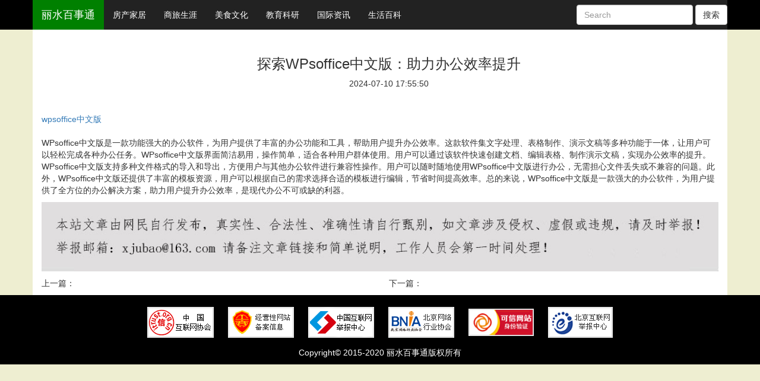

--- FILE ---
content_type: text/html; charset=UTF8
request_url: http://www.010299.cn/20240710/22520537.html
body_size: 2355
content:
<!DOCTYPE html>
<html>
	<head>
		<meta charset="utf-8">
        <meta http-equiv="X-UA-Compatible" content="IE=edge,Chrome=1" />
		<title>探索WPsoffice中文版：助力办公效率提升_丽水百事通</title>
        <meta name="viewport" content="width=device-width,target-densitydpi=high-dpi,initial-scale=1.0, minimum-scale=1.0, maximum-scale=1.0, user-scalable=no,"/>
        <meta name="keywords" content="探索WPsoffice中文版：助力办公效率提升">
		<meta name="description" content="WPsoffice中文版是一款功能强大的办公软件，为用户提供了丰富的办公功能和工具，帮助用户提升办公效率。这款软件集文字处理、表格制作、演示文稿等多种功能于一体，让用户可以轻松完成各种办公任务。WPsoffice中文版界面简洁易用，操作简单，适合各种用户群体使用。用户可以通过该软件快速创建文档、编辑表格、制作演示文稿，实现办公效率的提升。WPsoffice中...">
		<link rel="shortcut icon" href="/favicon.ico">
        <!--[if lt IE 9]>
          <script src="http://apps.bdimg.com/libs/html5shiv/3.7/html5shiv.min.js"></script>
          <script src="http://apps.bdimg.com/libs/respond.js/1.4.2/respond.min.js"></script>
          <script type="text/javascript"  src="/Public/Common/plugins/bootstrap/js/jquery-1.12.1.min.js"></script>
        <![endif]-->      
        <link href="/Public/Common/css/page.css" rel="stylesheet">
		<link href="/Public/Common/plugins/bootstrap/css/bootstrap.min.css" rel="stylesheet">
        <script type="text/javascript"  src="/Public/Common/plugins/bootstrap/js/jquery-2.2.1.min.js"></script>
		<script type="text/javascript"  src="/Public/Common/plugins/bootstrap/js/bootstrap.min.js"></script>

	</head>
<body style="background-color:#EEEED1;">



 
<div class="container-fluid" style="background-color: #000;"> 
<div class="container"> 
<div class="row">
  <nav class="nav navbar-inverse"  role="navigation" style="background-color: 000;">     
    <button class="navbar-toggle" data-toggle="collapse" data-target=".navbar-collapse">
        <span class="icon-bar"></span>
        <span class="icon-bar"></span>
        <span class="icon-bar"></span>
    </button>
    

        <div class="collapse navbar-collapse" style="padding-left: 0px;padding-right:0px;">
            <ul class="nav navbar-nav">
            <li style="background-color: green;"><a href="/" class="navbar-brand"><span style="color:#FFF;">丽水百事通</span></a></li>
            <li><a style="color: #FFF;" href="http://www.010299.cn/list/1.html">房产家居</a></li><li><a style="color: #FFF;" href="http://www.010299.cn/list/2.html">商旅生涯</a></li><li><a style="color: #FFF;" href="http://www.010299.cn/list/3.html">美食文化</a></li><li><a style="color: #FFF;" href="http://www.010299.cn/list/4.html">教育科研</a></li><li><a style="color: #FFF;" href="http://www.010299.cn/list/5.html">国际资讯</a></li><li><a style="color: #FFF;" href="http://www.010299.cn/list/6.html">生活百科</a></li>            </ul>
            <div class="navbar-right">
            <ul class="hidden-xs nav navbar-nav">
            <li>
            	<form class="navbar-form navbar-left" role="search">
		<div class="form-group">
			<input type="text" class="form-control" placeholder="Search">
		</div>
		<button type="submit" class="btn btn-default">搜索</button>
	</form>
    </li>
            </ul>
 
            <div style="height: 10px;"></div>
            </div>
        </div>
</nav>
</div>
</div>
</div>

<div class="container" style="background-color: #FFF;"> 

        <!--图片自适应-->
        <style type="text/css">  
        img{MAX-WIDTH: 100%!important;HEIGHT: auto!important;width:expression(this.width > 600 ? "600px" : this.width)!important;}
        </style>  
        <!--图片自适应-->  
<div class="container text-center" style="margin-bottom:30px;margin-top:25px;">
    <div class="row">
        <div class="col-md-8 col-md-offset-2">
            <div class="call-to-action">
                <h3 class="title">探索WPsoffice中文版：助力办公效率提升</h3>
                <p>2024-07-10 17:55:50</p>
            </div>
        </div>
    </div>
</div>
					
                   
						<div class="row" >
							<div class="col-md-12" >
                                <p><a href="http://www.weertthswps.com/" target="_blank">wpsoffice中文版</a><br><br>WPsoffice中文版是一款功能强大的办公软件，为用户提供了丰富的办公功能和工具，帮助用户提升办公效率。这款软件集文字处理、表格制作、演示文稿等多种功能于一体，让用户可以轻松完成各种办公任务。WPsoffice中文版界面简洁易用，操作简单，适合各种用户群体使用。用户可以通过该软件快速创建文档、编辑表格、制作演示文稿，实现办公效率的提升。WPsoffice中文版支持多种文件格式的导入和导出，方便用户与其他办公软件进行兼容性操作。用户可以随时随地使用WPsoffice中文版进行办公，无需担心文件丢失或不兼容的问题。此外，WPsoffice中文版还提供了丰富的模板资源，用户可以根据自己的需求选择合适的模板进行编辑，节省时间提高效率。总的来说，WPsoffice中文版是一款强大的办公软件，为用户提供了全方位的办公解决方案，助力用户提升办公效率，是现代办公不可或缺的利器。</p>
                                <p><img src="/Public/Home/images/jubao.jpg" /></p>
						</div>           
					</div>
     
						<div class="row" >
							<div class="col-md-6" >
                                <p>上一篇：<a href=""></a></p>
						</div>  
                        							<div class="col-md-6" >
                                <p>下一篇：<a href=""></a></p>
						</div>           
					</div>




</div>
<div class="container-fluid" style="background-color: #000;"> 
<div style="height: 10px;"></div>
        <div class="row text-center">
            <img style="border:1px solid #FFF;margin:10px;" src="/Public/Home/images/footer_logo01.gif" />
            <img style="border:1px solid #FFF;margin:10px;" src="/Public/Home/images/footer_logo02.gif" />
            <img style="border:1px solid #FFF;margin:10px;" src="/Public/Home/images/footer_logo03.png" />
            <img style="border:1px solid #FFF;margin:10px;" src="/Public/Home/images/footer_logo04.gif" />
            <img style="border:1px solid #FFF;margin:10px;width:110px;height: 51px;" src="/Public/Home/images/footer_logo06.gif" />
            <img style="border:1px solid #FFF;margin:10px;" src="/Public/Home/images/footer_logo09.gif" />
        </div>
        
<div style="height: 5px;"></div>
						<div class="row">
							<div class="col-md-12 text-center" style="color: #FFF;">
								Copyright© 2015-2020 丽水百事通版权所有
							</div>
						</div>  
                        <div style="height: 10px;"></div>  

</div>                 
</body>
</html>